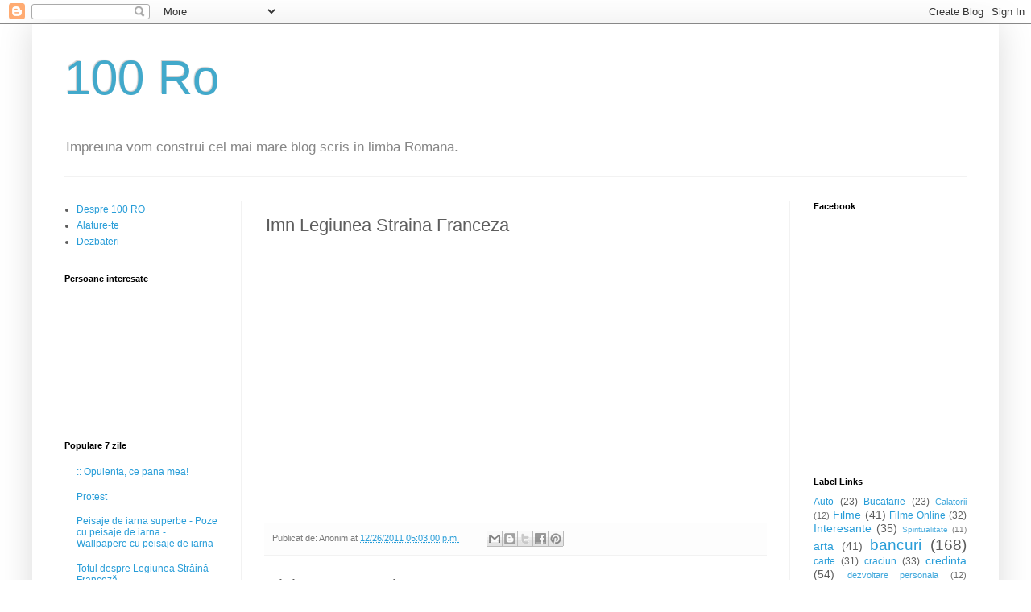

--- FILE ---
content_type: text/html; charset=UTF-8
request_url: https://100ro.blogspot.com/2011/12/imn-legiunea-straina-franceza.html
body_size: 15803
content:
<!DOCTYPE html>
<html class='v2' dir='ltr' lang='ro'>
<head>
<link href='https://www.blogger.com/static/v1/widgets/335934321-css_bundle_v2.css' rel='stylesheet' type='text/css'/>
<meta content='width=1100' name='viewport'/>
<meta content='text/html; charset=UTF-8' http-equiv='Content-Type'/>
<meta content='blogger' name='generator'/>
<link href='https://100ro.blogspot.com/favicon.ico' rel='icon' type='image/x-icon'/>
<link href='http://100ro.blogspot.com/2011/12/imn-legiunea-straina-franceza.html' rel='canonical'/>
<link rel="alternate" type="application/atom+xml" title="100 Ro - Atom" href="https://100ro.blogspot.com/feeds/posts/default" />
<link rel="alternate" type="application/rss+xml" title="100 Ro - RSS" href="https://100ro.blogspot.com/feeds/posts/default?alt=rss" />
<link rel="service.post" type="application/atom+xml" title="100 Ro - Atom" href="https://www.blogger.com/feeds/7321440491212654360/posts/default" />

<link rel="alternate" type="application/atom+xml" title="100 Ro - Atom" href="https://100ro.blogspot.com/feeds/3092207442361203402/comments/default" />
<!--Can't find substitution for tag [blog.ieCssRetrofitLinks]-->
<link href='https://i.ytimg.com/vi/gTjiQYJRkFA/hqdefault.jpg' rel='image_src'/>
<meta content='http://100ro.blogspot.com/2011/12/imn-legiunea-straina-franceza.html' property='og:url'/>
<meta content='Imn Legiunea Straina Franceza' property='og:title'/>
<meta content='Impreuna vom construi cel mai mare blog scris in limba Romana.' property='og:description'/>
<meta content='https://lh3.googleusercontent.com/blogger_img_proxy/AEn0k_s0KHk7Hfs0f48NeQsiYJ4lz2VmId6Aw_yzA7JzZSTLk2ttGpnxNn-ioqTpFahgtXrAHIfprh67b7CC107Y4jneliSkQi58mQ1SKyv9IeMH5q3YCg=w1200-h630-n-k-no-nu' property='og:image'/>
<title>100 Ro: Imn Legiunea Straina Franceza</title>
<style id='page-skin-1' type='text/css'><!--
/*
-----------------------------------------------
Blogger Template Style
Name:     Simple
Designer: Blogger
URL:      www.blogger.com
----------------------------------------------- */
/* Content
----------------------------------------------- */
body {
font: normal normal 12px Arial, Tahoma, Helvetica, FreeSans, sans-serif;
color: #5d5d5d;
background: #ffffff none repeat scroll top left;
padding: 0 40px 40px 40px;
}
html body .region-inner {
min-width: 0;
max-width: 100%;
width: auto;
}
h2 {
font-size: 22px;
}
a:link {
text-decoration:none;
color: #289dd8;
}
a:visited {
text-decoration:none;
color: #949494;
}
a:hover {
text-decoration:underline;
color: #47b2ff;
}
.body-fauxcolumn-outer .fauxcolumn-inner {
background: transparent none repeat scroll top left;
_background-image: none;
}
.body-fauxcolumn-outer .cap-top {
position: absolute;
z-index: 1;
height: 400px;
width: 100%;
}
.body-fauxcolumn-outer .cap-top .cap-left {
width: 100%;
background: transparent none repeat-x scroll top left;
_background-image: none;
}
.content-outer {
-moz-box-shadow: 0 0 40px rgba(0, 0, 0, .15);
-webkit-box-shadow: 0 0 5px rgba(0, 0, 0, .15);
-goog-ms-box-shadow: 0 0 10px #333333;
box-shadow: 0 0 40px rgba(0, 0, 0, .15);
margin-bottom: 1px;
}
.content-inner {
padding: 10px 10px;
}
.content-inner {
background-color: #ffffff;
}
/* Header
----------------------------------------------- */
.header-outer {
background: transparent none repeat-x scroll 0 -400px;
_background-image: none;
}
.Header h1 {
font: normal normal 60px Arial, Tahoma, Helvetica, FreeSans, sans-serif;
color: #42a9cb;
text-shadow: -1px -1px 1px rgba(0, 0, 0, .2);
}
.Header h1 a {
color: #42a9cb;
}
.Header .description {
font-size: 140%;
color: #868686;
}
.header-inner .Header .titlewrapper {
padding: 22px 30px;
}
.header-inner .Header .descriptionwrapper {
padding: 0 30px;
}
/* Tabs
----------------------------------------------- */
.tabs-inner .section:first-child {
border-top: 1px solid #f2f2f2;
}
.tabs-inner .section:first-child ul {
margin-top: -1px;
border-top: 1px solid #f2f2f2;
border-left: 0 solid #f2f2f2;
border-right: 0 solid #f2f2f2;
}
.tabs-inner .widget ul {
background: #f9f9f9 url(https://resources.blogblog.com/blogblog/data/1kt/simple/gradients_light.png) repeat-x scroll 0 -800px;
_background-image: none;
border-bottom: 1px solid #f2f2f2;
margin-top: 0;
margin-left: -30px;
margin-right: -30px;
}
.tabs-inner .widget li a {
display: inline-block;
padding: .6em 1em;
font: normal normal 14px Arial, Tahoma, Helvetica, FreeSans, sans-serif;
color: #a3a3a3;
border-left: 1px solid #ffffff;
border-right: 1px solid #f2f2f2;
}
.tabs-inner .widget li:first-child a {
border-left: none;
}
.tabs-inner .widget li.selected a, .tabs-inner .widget li a:hover {
color: #000000;
background-color: #f2f2f2;
text-decoration: none;
}
/* Columns
----------------------------------------------- */
.main-outer {
border-top: 0 solid #f2f2f2;
}
.fauxcolumn-left-outer .fauxcolumn-inner {
border-right: 1px solid #f2f2f2;
}
.fauxcolumn-right-outer .fauxcolumn-inner {
border-left: 1px solid #f2f2f2;
}
/* Headings
----------------------------------------------- */
div.widget > h2,
div.widget h2.title {
margin: 0 0 1em 0;
font: normal bold 11px Arial, Tahoma, Helvetica, FreeSans, sans-serif;
color: #000000;
}
/* Widgets
----------------------------------------------- */
.widget .zippy {
color: #a3a3a3;
text-shadow: 2px 2px 1px rgba(0, 0, 0, .1);
}
.widget .popular-posts ul {
list-style: none;
}
/* Posts
----------------------------------------------- */
h2.date-header {
font: normal bold 11px Arial, Tahoma, Helvetica, FreeSans, sans-serif;
}
.date-header span {
background-color: transparent;
color: #5d5d5d;
padding: inherit;
letter-spacing: inherit;
margin: inherit;
}
.main-inner {
padding-top: 30px;
padding-bottom: 30px;
}
.main-inner .column-center-inner {
padding: 0 15px;
}
.main-inner .column-center-inner .section {
margin: 0 15px;
}
.post {
margin: 0 0 25px 0;
}
h3.post-title, .comments h4 {
font: normal normal 22px Arial, Tahoma, Helvetica, FreeSans, sans-serif;
margin: .75em 0 0;
}
.post-body {
font-size: 110%;
line-height: 1.4;
position: relative;
}
.post-body img, .post-body .tr-caption-container, .Profile img, .Image img,
.BlogList .item-thumbnail img {
padding: 2px;
background: #ffffff;
border: 1px solid #f2f2f2;
-moz-box-shadow: 1px 1px 5px rgba(0, 0, 0, .1);
-webkit-box-shadow: 1px 1px 5px rgba(0, 0, 0, .1);
box-shadow: 1px 1px 5px rgba(0, 0, 0, .1);
}
.post-body img, .post-body .tr-caption-container {
padding: 5px;
}
.post-body .tr-caption-container {
color: #5d5d5d;
}
.post-body .tr-caption-container img {
padding: 0;
background: transparent;
border: none;
-moz-box-shadow: 0 0 0 rgba(0, 0, 0, .1);
-webkit-box-shadow: 0 0 0 rgba(0, 0, 0, .1);
box-shadow: 0 0 0 rgba(0, 0, 0, .1);
}
.post-header {
margin: 0 0 1.5em;
line-height: 1.6;
font-size: 90%;
}
.post-footer {
margin: 20px -2px 0;
padding: 5px 10px;
color: #7a7a7a;
background-color: #fdfdfd;
border-bottom: 1px solid #f2f2f2;
line-height: 1.6;
font-size: 90%;
}
#comments .comment-author {
padding-top: 1.5em;
border-top: 1px solid #f2f2f2;
background-position: 0 1.5em;
}
#comments .comment-author:first-child {
padding-top: 0;
border-top: none;
}
.avatar-image-container {
margin: .2em 0 0;
}
#comments .avatar-image-container img {
border: 1px solid #f2f2f2;
}
/* Comments
----------------------------------------------- */
.comments .comments-content .icon.blog-author {
background-repeat: no-repeat;
background-image: url([data-uri]);
}
.comments .comments-content .loadmore a {
border-top: 1px solid #a3a3a3;
border-bottom: 1px solid #a3a3a3;
}
.comments .comment-thread.inline-thread {
background-color: #fdfdfd;
}
.comments .continue {
border-top: 2px solid #a3a3a3;
}
/* Accents
---------------------------------------------- */
.section-columns td.columns-cell {
border-left: 1px solid #f2f2f2;
}
.blog-pager {
background: transparent none no-repeat scroll top center;
}
.blog-pager-older-link, .home-link,
.blog-pager-newer-link {
background-color: #ffffff;
padding: 5px;
}
.footer-outer {
border-top: 0 dashed #bbbbbb;
}
/* Mobile
----------------------------------------------- */
body.mobile  {
background-size: auto;
}
.mobile .body-fauxcolumn-outer {
background: transparent none repeat scroll top left;
}
.mobile .body-fauxcolumn-outer .cap-top {
background-size: 100% auto;
}
.mobile .content-outer {
-webkit-box-shadow: 0 0 3px rgba(0, 0, 0, .15);
box-shadow: 0 0 3px rgba(0, 0, 0, .15);
}
.mobile .tabs-inner .widget ul {
margin-left: 0;
margin-right: 0;
}
.mobile .post {
margin: 0;
}
.mobile .main-inner .column-center-inner .section {
margin: 0;
}
.mobile .date-header span {
padding: 0.1em 10px;
margin: 0 -10px;
}
.mobile h3.post-title {
margin: 0;
}
.mobile .blog-pager {
background: transparent none no-repeat scroll top center;
}
.mobile .footer-outer {
border-top: none;
}
.mobile .main-inner, .mobile .footer-inner {
background-color: #ffffff;
}
.mobile-index-contents {
color: #5d5d5d;
}
.mobile-link-button {
background-color: #289dd8;
}
.mobile-link-button a:link, .mobile-link-button a:visited {
color: #ffffff;
}
.mobile .tabs-inner .section:first-child {
border-top: none;
}
.mobile .tabs-inner .PageList .widget-content {
background-color: #f2f2f2;
color: #000000;
border-top: 1px solid #f2f2f2;
border-bottom: 1px solid #f2f2f2;
}
.mobile .tabs-inner .PageList .widget-content .pagelist-arrow {
border-left: 1px solid #f2f2f2;
}

--></style>
<style id='template-skin-1' type='text/css'><!--
body {
min-width: 1200px;
}
.content-outer, .content-fauxcolumn-outer, .region-inner {
min-width: 1200px;
max-width: 1200px;
_width: 1200px;
}
.main-inner .columns {
padding-left: 250px;
padding-right: 250px;
}
.main-inner .fauxcolumn-center-outer {
left: 250px;
right: 250px;
/* IE6 does not respect left and right together */
_width: expression(this.parentNode.offsetWidth -
parseInt("250px") -
parseInt("250px") + 'px');
}
.main-inner .fauxcolumn-left-outer {
width: 250px;
}
.main-inner .fauxcolumn-right-outer {
width: 250px;
}
.main-inner .column-left-outer {
width: 250px;
right: 100%;
margin-left: -250px;
}
.main-inner .column-right-outer {
width: 250px;
margin-right: -250px;
}
#layout {
min-width: 0;
}
#layout .content-outer {
min-width: 0;
width: 800px;
}
#layout .region-inner {
min-width: 0;
width: auto;
}
body#layout div.add_widget {
padding: 8px;
}
body#layout div.add_widget a {
margin-left: 32px;
}
--></style>
<link href='https://www.blogger.com/dyn-css/authorization.css?targetBlogID=7321440491212654360&amp;zx=ec213a57-4218-4601-bdb0-cc736fb2dee2' media='none' onload='if(media!=&#39;all&#39;)media=&#39;all&#39;' rel='stylesheet'/><noscript><link href='https://www.blogger.com/dyn-css/authorization.css?targetBlogID=7321440491212654360&amp;zx=ec213a57-4218-4601-bdb0-cc736fb2dee2' rel='stylesheet'/></noscript>
<meta name='google-adsense-platform-account' content='ca-host-pub-1556223355139109'/>
<meta name='google-adsense-platform-domain' content='blogspot.com'/>

<!-- data-ad-client=ca-pub-0424694514998552 -->

</head>
<body class='loading variant-pale'>
<div class='navbar section' id='navbar' name='Navbar'><div class='widget Navbar' data-version='1' id='Navbar1'><script type="text/javascript">
    function setAttributeOnload(object, attribute, val) {
      if(window.addEventListener) {
        window.addEventListener('load',
          function(){ object[attribute] = val; }, false);
      } else {
        window.attachEvent('onload', function(){ object[attribute] = val; });
      }
    }
  </script>
<div id="navbar-iframe-container"></div>
<script type="text/javascript" src="https://apis.google.com/js/platform.js"></script>
<script type="text/javascript">
      gapi.load("gapi.iframes:gapi.iframes.style.bubble", function() {
        if (gapi.iframes && gapi.iframes.getContext) {
          gapi.iframes.getContext().openChild({
              url: 'https://www.blogger.com/navbar/7321440491212654360?po\x3d3092207442361203402\x26origin\x3dhttps://100ro.blogspot.com',
              where: document.getElementById("navbar-iframe-container"),
              id: "navbar-iframe"
          });
        }
      });
    </script><script type="text/javascript">
(function() {
var script = document.createElement('script');
script.type = 'text/javascript';
script.src = '//pagead2.googlesyndication.com/pagead/js/google_top_exp.js';
var head = document.getElementsByTagName('head')[0];
if (head) {
head.appendChild(script);
}})();
</script>
</div></div>
<div class='body-fauxcolumns'>
<div class='fauxcolumn-outer body-fauxcolumn-outer'>
<div class='cap-top'>
<div class='cap-left'></div>
<div class='cap-right'></div>
</div>
<div class='fauxborder-left'>
<div class='fauxborder-right'></div>
<div class='fauxcolumn-inner'>
</div>
</div>
<div class='cap-bottom'>
<div class='cap-left'></div>
<div class='cap-right'></div>
</div>
</div>
</div>
<div class='content'>
<div class='content-fauxcolumns'>
<div class='fauxcolumn-outer content-fauxcolumn-outer'>
<div class='cap-top'>
<div class='cap-left'></div>
<div class='cap-right'></div>
</div>
<div class='fauxborder-left'>
<div class='fauxborder-right'></div>
<div class='fauxcolumn-inner'>
</div>
</div>
<div class='cap-bottom'>
<div class='cap-left'></div>
<div class='cap-right'></div>
</div>
</div>
</div>
<div class='content-outer'>
<div class='content-cap-top cap-top'>
<div class='cap-left'></div>
<div class='cap-right'></div>
</div>
<div class='fauxborder-left content-fauxborder-left'>
<div class='fauxborder-right content-fauxborder-right'></div>
<div class='content-inner'>
<header>
<div class='header-outer'>
<div class='header-cap-top cap-top'>
<div class='cap-left'></div>
<div class='cap-right'></div>
</div>
<div class='fauxborder-left header-fauxborder-left'>
<div class='fauxborder-right header-fauxborder-right'></div>
<div class='region-inner header-inner'>
<div class='header section' id='header' name='Antet'><div class='widget Header' data-version='1' id='Header1'>
<div id='header-inner'>
<div class='titlewrapper'>
<h1 class='title'>
<a href='https://100ro.blogspot.com/'>
100 Ro
</a>
</h1>
</div>
<div class='descriptionwrapper'>
<p class='description'><span>Impreuna vom construi cel mai mare blog scris in limba Romana.</span></p>
</div>
</div>
</div></div>
</div>
</div>
<div class='header-cap-bottom cap-bottom'>
<div class='cap-left'></div>
<div class='cap-right'></div>
</div>
</div>
</header>
<div class='tabs-outer'>
<div class='tabs-cap-top cap-top'>
<div class='cap-left'></div>
<div class='cap-right'></div>
</div>
<div class='fauxborder-left tabs-fauxborder-left'>
<div class='fauxborder-right tabs-fauxborder-right'></div>
<div class='region-inner tabs-inner'>
<div class='tabs no-items section' id='crosscol' name='Coloana transversală'></div>
<div class='tabs no-items section' id='crosscol-overflow' name='Cross-Column 2'></div>
</div>
</div>
<div class='tabs-cap-bottom cap-bottom'>
<div class='cap-left'></div>
<div class='cap-right'></div>
</div>
</div>
<div class='main-outer'>
<div class='main-cap-top cap-top'>
<div class='cap-left'></div>
<div class='cap-right'></div>
</div>
<div class='fauxborder-left main-fauxborder-left'>
<div class='fauxborder-right main-fauxborder-right'></div>
<div class='region-inner main-inner'>
<div class='columns fauxcolumns'>
<div class='fauxcolumn-outer fauxcolumn-center-outer'>
<div class='cap-top'>
<div class='cap-left'></div>
<div class='cap-right'></div>
</div>
<div class='fauxborder-left'>
<div class='fauxborder-right'></div>
<div class='fauxcolumn-inner'>
</div>
</div>
<div class='cap-bottom'>
<div class='cap-left'></div>
<div class='cap-right'></div>
</div>
</div>
<div class='fauxcolumn-outer fauxcolumn-left-outer'>
<div class='cap-top'>
<div class='cap-left'></div>
<div class='cap-right'></div>
</div>
<div class='fauxborder-left'>
<div class='fauxborder-right'></div>
<div class='fauxcolumn-inner'>
</div>
</div>
<div class='cap-bottom'>
<div class='cap-left'></div>
<div class='cap-right'></div>
</div>
</div>
<div class='fauxcolumn-outer fauxcolumn-right-outer'>
<div class='cap-top'>
<div class='cap-left'></div>
<div class='cap-right'></div>
</div>
<div class='fauxborder-left'>
<div class='fauxborder-right'></div>
<div class='fauxcolumn-inner'>
</div>
</div>
<div class='cap-bottom'>
<div class='cap-left'></div>
<div class='cap-right'></div>
</div>
</div>
<!-- corrects IE6 width calculation -->
<div class='columns-inner'>
<div class='column-center-outer'>
<div class='column-center-inner'>
<div class='main section' id='main' name='Număr de telefon principal'><div class='widget Blog' data-version='1' id='Blog1'>
<div class='blog-posts hfeed'>

          <div class="date-outer">
        

          <div class="date-posts">
        
<div class='post-outer'>
<div class='post hentry uncustomized-post-template' itemprop='blogPost' itemscope='itemscope' itemtype='http://schema.org/BlogPosting'>
<meta content='https://i.ytimg.com/vi/gTjiQYJRkFA/hqdefault.jpg' itemprop='image_url'/>
<meta content='7321440491212654360' itemprop='blogId'/>
<meta content='3092207442361203402' itemprop='postId'/>
<a name='3092207442361203402'></a>
<h3 class='post-title entry-title' itemprop='name'>
Imn Legiunea Straina Franceza
</h3>
<div class='post-header'>
<div class='post-header-line-1'></div>
</div>
<div class='post-body entry-content' id='post-body-3092207442361203402' itemprop='description articleBody'>
<iframe allowfullscreen="" frameborder="0" height="315" src="//www.youtube.com/embed/gTjiQYJRkFA" width="420"></iframe>
<div style='clear: both;'></div>
</div>
<div class='post-footer'>
<div class='post-footer-line post-footer-line-1'>
<span class='post-author vcard'>
Publicat de:
<span class='fn' itemprop='author' itemscope='itemscope' itemtype='http://schema.org/Person'>
<span itemprop='name'>Anonim</span>
</span>
</span>
<span class='post-timestamp'>
at
<meta content='http://100ro.blogspot.com/2011/12/imn-legiunea-straina-franceza.html' itemprop='url'/>
<a class='timestamp-link' href='https://100ro.blogspot.com/2011/12/imn-legiunea-straina-franceza.html' rel='bookmark' title='permanent link'><abbr class='published' itemprop='datePublished' title='2011-12-26T17:03:00+02:00'>12/26/2011 05:03:00 p.m.</abbr></a>
</span>
<span class='post-comment-link'>
</span>
<span class='post-icons'>
<span class='item-control blog-admin pid-1904432083'>
<a href='https://www.blogger.com/post-edit.g?blogID=7321440491212654360&postID=3092207442361203402&from=pencil' title='Editați postarea'>
<img alt='' class='icon-action' height='18' src='https://resources.blogblog.com/img/icon18_edit_allbkg.gif' width='18'/>
</a>
</span>
</span>
<div class='post-share-buttons goog-inline-block'>
<a class='goog-inline-block share-button sb-email' href='https://www.blogger.com/share-post.g?blogID=7321440491212654360&postID=3092207442361203402&target=email' target='_blank' title='Trimiteți  prin e-mail
'><span class='share-button-link-text'>Trimiteți  prin e-mail
</span></a><a class='goog-inline-block share-button sb-blog' href='https://www.blogger.com/share-post.g?blogID=7321440491212654360&postID=3092207442361203402&target=blog' onclick='window.open(this.href, "_blank", "height=270,width=475"); return false;' target='_blank' title='Postați pe blog!'><span class='share-button-link-text'>Postați pe blog!</span></a><a class='goog-inline-block share-button sb-twitter' href='https://www.blogger.com/share-post.g?blogID=7321440491212654360&postID=3092207442361203402&target=twitter' target='_blank' title='Trimiteți pe X'><span class='share-button-link-text'>Trimiteți pe X</span></a><a class='goog-inline-block share-button sb-facebook' href='https://www.blogger.com/share-post.g?blogID=7321440491212654360&postID=3092207442361203402&target=facebook' onclick='window.open(this.href, "_blank", "height=430,width=640"); return false;' target='_blank' title='Distribuiți pe Facebook'><span class='share-button-link-text'>Distribuiți pe Facebook</span></a><a class='goog-inline-block share-button sb-pinterest' href='https://www.blogger.com/share-post.g?blogID=7321440491212654360&postID=3092207442361203402&target=pinterest' target='_blank' title='Trimiteți către Pinterest'><span class='share-button-link-text'>Trimiteți către Pinterest</span></a>
</div>
</div>
<div class='post-footer-line post-footer-line-2'>
<span class='post-labels'>
</span>
</div>
<div class='post-footer-line post-footer-line-3'>
<span class='post-location'>
</span>
</div>
</div>
</div>
<div class='comments' id='comments'>
<a name='comments'></a>
<h4>Niciun comentariu:</h4>
<div id='Blog1_comments-block-wrapper'>
<dl class='avatar-comment-indent' id='comments-block'>
</dl>
</div>
<p class='comment-footer'>
<div class='comment-form'>
<a name='comment-form'></a>
<h4 id='comment-post-message'>Trimiteți un comentariu</h4>
<p>
</p>
<a href='https://www.blogger.com/comment/frame/7321440491212654360?po=3092207442361203402&hl=ro&saa=85391&origin=https://100ro.blogspot.com' id='comment-editor-src'></a>
<iframe allowtransparency='true' class='blogger-iframe-colorize blogger-comment-from-post' frameborder='0' height='410px' id='comment-editor' name='comment-editor' src='' width='100%'></iframe>
<script src='https://www.blogger.com/static/v1/jsbin/2830521187-comment_from_post_iframe.js' type='text/javascript'></script>
<script type='text/javascript'>
      BLOG_CMT_createIframe('https://www.blogger.com/rpc_relay.html');
    </script>
</div>
</p>
</div>
</div>

        </div></div>
      
</div>
<div class='blog-pager' id='blog-pager'>
<span id='blog-pager-newer-link'>
<a class='blog-pager-newer-link' href='https://100ro.blogspot.com/2011/12/nu-as-fi-votat-abolirea-legii.html' id='Blog1_blog-pager-newer-link' title='Postare mai nouă'>Postare mai nouă</a>
</span>
<span id='blog-pager-older-link'>
<a class='blog-pager-older-link' href='https://100ro.blogspot.com/2011/12/premierul-terorist-din-kosovo-incurcat.html' id='Blog1_blog-pager-older-link' title='Postare mai veche'>Postare mai veche</a>
</span>
<a class='home-link' href='https://100ro.blogspot.com/'>Pagina de pornire</a>
</div>
<div class='clear'></div>
<div class='post-feeds'>
<div class='feed-links'>
Abonați-vă la:
<a class='feed-link' href='https://100ro.blogspot.com/feeds/3092207442361203402/comments/default' target='_blank' type='application/atom+xml'>Postare comentarii (Atom)</a>
</div>
</div>
</div></div>
</div>
</div>
<div class='column-left-outer'>
<div class='column-left-inner'>
<aside>
<div class='sidebar section' id='sidebar-left-1'>
<div class='widget LinkList' data-version='1' id='LinkList2'>
<div class='widget-content'>
<ul>
<li><a href='http://100ro.blogspot.ro/2009/11/despre.html'>Despre 100 RO</a></li>
<li><a href='http://100ro.blogspot.ro/2009/11/alatura-te-echipei-100-ro.html'>Alature-te</a></li>
<li><a href='http://100ro.blogspot.co.uk/2009/11/sa-facem-blogul-mai-bun.html'>Dezbateri</a></li>
</ul>
<div class='clear'></div>
</div>
</div><div class='widget Followers' data-version='1' id='Followers1'>
<h2 class='title'>Persoane interesate</h2>
<div class='widget-content'>
<div id='Followers1-wrapper'>
<div style='margin-right:2px;'>
<div><script type="text/javascript" src="https://apis.google.com/js/platform.js"></script>
<div id="followers-iframe-container"></div>
<script type="text/javascript">
    window.followersIframe = null;
    function followersIframeOpen(url) {
      gapi.load("gapi.iframes", function() {
        if (gapi.iframes && gapi.iframes.getContext) {
          window.followersIframe = gapi.iframes.getContext().openChild({
            url: url,
            where: document.getElementById("followers-iframe-container"),
            messageHandlersFilter: gapi.iframes.CROSS_ORIGIN_IFRAMES_FILTER,
            messageHandlers: {
              '_ready': function(obj) {
                window.followersIframe.getIframeEl().height = obj.height;
              },
              'reset': function() {
                window.followersIframe.close();
                followersIframeOpen("https://www.blogger.com/followers/frame/7321440491212654360?colors\x3dCgt0cmFuc3BhcmVudBILdHJhbnNwYXJlbnQaByM1ZDVkNWQiByMyODlkZDgqByNmZmZmZmYyByMwMDAwMDA6ByM1ZDVkNWRCByMyODlkZDhKByNhM2EzYTNSByMyODlkZDhaC3RyYW5zcGFyZW50\x26pageSize\x3d21\x26hl\x3dro\x26origin\x3dhttps://100ro.blogspot.com");
              },
              'open': function(url) {
                window.followersIframe.close();
                followersIframeOpen(url);
              }
            }
          });
        }
      });
    }
    followersIframeOpen("https://www.blogger.com/followers/frame/7321440491212654360?colors\x3dCgt0cmFuc3BhcmVudBILdHJhbnNwYXJlbnQaByM1ZDVkNWQiByMyODlkZDgqByNmZmZmZmYyByMwMDAwMDA6ByM1ZDVkNWRCByMyODlkZDhKByNhM2EzYTNSByMyODlkZDhaC3RyYW5zcGFyZW50\x26pageSize\x3d21\x26hl\x3dro\x26origin\x3dhttps://100ro.blogspot.com");
  </script></div>
</div>
</div>
<div class='clear'></div>
</div>
</div><div class='widget PopularPosts' data-version='1' id='PopularPosts1'>
<h2>Populare 7 zile</h2>
<div class='widget-content popular-posts'>
<ul>
<li>
<a href='https://100ro.blogspot.com/2010/06/opulenta-ce-pana-mea.html'>:: Opulenta, ce pana mea!</a>
</li>
<li>
<a href='https://100ro.blogspot.com/2013/08/protest.html'>Protest</a>
</li>
<li>
<a href='https://100ro.blogspot.com/2011/12/peisaje-de-iarna-superbe-poze-cu.html'>Peisaje de iarna superbe - Poze cu peisaje de iarna - Wallpapere cu peisaje de iarna</a>
</li>
<li>
<a href='https://100ro.blogspot.com/2010/06/totul-despre-legiunea-straina-franceza_29.html'>Totul despre Legiunea Străină Franceză</a>
</li>
<li>
<a href='https://100ro.blogspot.com/2011/05/how-does-one-gain-victory-over.html'>How does one gain victory over temptation?</a>
</li>
<li>
<a href='https://100ro.blogspot.com/2010/04/te-urasc.html'>:: Te urasc !</a>
</li>
<li>
<a href='https://100ro.blogspot.com/2014/01/discursul-rasist.html'>Discursul rasist</a>
</li>
<li>
<a href='https://100ro.blogspot.com/2014/01/leny-caler.html'>Leny Caler</a>
</li>
<li>
<a href='https://100ro.blogspot.com/2012/03/romania-ar-putea-fi-reprezentata-la_05.html'>Romania ar putea fi reprezentata la Eurovision  cu o piesa in limba tiganeasca?</a>
</li>
<li>
<a href='https://100ro.blogspot.com/2010/06/basescu-este-presedintele-meu.html'>:: Basescu este presedintele meu</a>
</li>
</ul>
<div class='clear'></div>
</div>
</div><div class='widget HTML' data-version='1' id='HTML3'>
<div class='widget-content'>
<script style="text/javascript" src="//helplogger.googlecode.com/svn/trunk/recent comments widget.js"></script>
<script style=text/javascript>
    var a_rc = 15;
    var m_rc = false;
    var n_rc = true;
    var o_rc = 100;
</script>
<script src="//100ro.blogspot.com/feeds/comments/default?alt=json-in-script&amp;callback=showrecentcomments"></script>
<style type="text/css"> 
.rcw-comments a {
    text-transform: capitalize;
}

.rcw-comments {
    border-bottom: 1px dotted;
    padding-top: 7px!important;
    padding-bottom: 7px!important;
}
</style>
</div>
<div class='clear'></div>
</div></div>
</aside>
</div>
</div>
<div class='column-right-outer'>
<div class='column-right-inner'>
<aside>
<div class='sidebar section' id='sidebar-right-1'>
<div class='widget HTML' data-version='1' id='HTML1'>
<h2 class='title'>Facebook</h2>
<div class='widget-content'>
<iframe src="//www.facebook.com/plugins/likebox.php?href=http%3A%2F%2Fwww.facebook.com%2Fpages%2F100-Ro%2F141376342632649&amp;width=205&amp;height=285&amp;colorscheme=light&amp;show_faces=true&amp;border_color&amp;stream=false&amp;header=true" scrolling="no" frameborder="0" style="border:none; overflow:hidden; width:205px; height:285px;" allowtransparency="true"></iframe>
</div>
<div class='clear'></div>
</div><div class='widget Label' data-version='1' id='Label1'>
<h2>Label Links</h2>
<div class='widget-content cloud-label-widget-content'>
<span class='label-size label-size-3'>
<a dir='ltr' href='https://100ro.blogspot.com/search/label/Auto'>Auto</a>
<span class='label-count' dir='ltr'>(23)</span>
</span>
<span class='label-size label-size-3'>
<a dir='ltr' href='https://100ro.blogspot.com/search/label/Bucatarie'>Bucatarie</a>
<span class='label-count' dir='ltr'>(23)</span>
</span>
<span class='label-size label-size-2'>
<a dir='ltr' href='https://100ro.blogspot.com/search/label/Calatorii'>Calatorii</a>
<span class='label-count' dir='ltr'>(12)</span>
</span>
<span class='label-size label-size-4'>
<a dir='ltr' href='https://100ro.blogspot.com/search/label/Filme'>Filme</a>
<span class='label-count' dir='ltr'>(41)</span>
</span>
<span class='label-size label-size-3'>
<a dir='ltr' href='https://100ro.blogspot.com/search/label/Filme%20Online'>Filme Online</a>
<span class='label-count' dir='ltr'>(32)</span>
</span>
<span class='label-size label-size-4'>
<a dir='ltr' href='https://100ro.blogspot.com/search/label/Interesante'>Interesante</a>
<span class='label-count' dir='ltr'>(35)</span>
</span>
<span class='label-size label-size-1'>
<a dir='ltr' href='https://100ro.blogspot.com/search/label/Spiritualitate'>Spiritualitate</a>
<span class='label-count' dir='ltr'>(11)</span>
</span>
<span class='label-size label-size-4'>
<a dir='ltr' href='https://100ro.blogspot.com/search/label/arta'>arta</a>
<span class='label-count' dir='ltr'>(41)</span>
</span>
<span class='label-size label-size-5'>
<a dir='ltr' href='https://100ro.blogspot.com/search/label/bancuri'>bancuri</a>
<span class='label-count' dir='ltr'>(168)</span>
</span>
<span class='label-size label-size-3'>
<a dir='ltr' href='https://100ro.blogspot.com/search/label/carte'>carte</a>
<span class='label-count' dir='ltr'>(31)</span>
</span>
<span class='label-size label-size-3'>
<a dir='ltr' href='https://100ro.blogspot.com/search/label/craciun'>craciun</a>
<span class='label-count' dir='ltr'>(33)</span>
</span>
<span class='label-size label-size-4'>
<a dir='ltr' href='https://100ro.blogspot.com/search/label/credinta'>credinta</a>
<span class='label-count' dir='ltr'>(54)</span>
</span>
<span class='label-size label-size-2'>
<a dir='ltr' href='https://100ro.blogspot.com/search/label/dezvoltare%20personala'>dezvoltare personala</a>
<span class='label-count' dir='ltr'>(12)</span>
</span>
<span class='label-size label-size-4'>
<a dir='ltr' href='https://100ro.blogspot.com/search/label/divertisment'>divertisment</a>
<span class='label-count' dir='ltr'>(45)</span>
</span>
<span class='label-size label-size-4'>
<a dir='ltr' href='https://100ro.blogspot.com/search/label/ganduri'>ganduri</a>
<span class='label-count' dir='ltr'>(53)</span>
</span>
<span class='label-size label-size-5'>
<a dir='ltr' href='https://100ro.blogspot.com/search/label/jurnal'>jurnal</a>
<span class='label-count' dir='ltr'>(141)</span>
</span>
<span class='label-size label-size-4'>
<a dir='ltr' href='https://100ro.blogspot.com/search/label/poezie'>poezie</a>
<span class='label-count' dir='ltr'>(73)</span>
</span>
<span class='label-size label-size-3'>
<a dir='ltr' href='https://100ro.blogspot.com/search/label/religie'>religie</a>
<span class='label-count' dir='ltr'>(28)</span>
</span>
<div class='clear'></div>
</div>
</div>
<div class='widget HTML' data-version='1' id='HTML6'>
<div class='widget-content'>
<!-- 100 Ro link unit B -->
<ins class="adsbygoogle"
     style="display:inline-block;width:180px;height:90px"
     data-ad-client="ca-pub-0424694514998552"
     data-ad-slot="4651048822"></ins>
<script>
(adsbygoogle = window.adsbygoogle || []).push({});
</script>
</div>
<div class='clear'></div>
</div><div class='widget BlogArchive' data-version='1' id='BlogArchive1'>
<h2>Arhivă blog</h2>
<div class='widget-content'>
<div id='ArchiveList'>
<div id='BlogArchive1_ArchiveList'>
<ul class='hierarchy'>
<li class='archivedate collapsed'>
<a class='toggle' href='javascript:void(0)'>
<span class='zippy'>

        &#9658;&#160;
      
</span>
</a>
<a class='post-count-link' href='https://100ro.blogspot.com/2024/'>
2024
</a>
<span class='post-count' dir='ltr'>(1)</span>
<ul class='hierarchy'>
<li class='archivedate collapsed'>
<a class='toggle' href='javascript:void(0)'>
<span class='zippy'>

        &#9658;&#160;
      
</span>
</a>
<a class='post-count-link' href='https://100ro.blogspot.com/2024/11/'>
noiembrie
</a>
<span class='post-count' dir='ltr'>(1)</span>
</li>
</ul>
</li>
</ul>
<ul class='hierarchy'>
<li class='archivedate collapsed'>
<a class='toggle' href='javascript:void(0)'>
<span class='zippy'>

        &#9658;&#160;
      
</span>
</a>
<a class='post-count-link' href='https://100ro.blogspot.com/2017/'>
2017
</a>
<span class='post-count' dir='ltr'>(2)</span>
<ul class='hierarchy'>
<li class='archivedate collapsed'>
<a class='toggle' href='javascript:void(0)'>
<span class='zippy'>

        &#9658;&#160;
      
</span>
</a>
<a class='post-count-link' href='https://100ro.blogspot.com/2017/10/'>
octombrie
</a>
<span class='post-count' dir='ltr'>(1)</span>
</li>
</ul>
<ul class='hierarchy'>
<li class='archivedate collapsed'>
<a class='toggle' href='javascript:void(0)'>
<span class='zippy'>

        &#9658;&#160;
      
</span>
</a>
<a class='post-count-link' href='https://100ro.blogspot.com/2017/02/'>
februarie
</a>
<span class='post-count' dir='ltr'>(1)</span>
</li>
</ul>
</li>
</ul>
<ul class='hierarchy'>
<li class='archivedate collapsed'>
<a class='toggle' href='javascript:void(0)'>
<span class='zippy'>

        &#9658;&#160;
      
</span>
</a>
<a class='post-count-link' href='https://100ro.blogspot.com/2015/'>
2015
</a>
<span class='post-count' dir='ltr'>(8)</span>
<ul class='hierarchy'>
<li class='archivedate collapsed'>
<a class='toggle' href='javascript:void(0)'>
<span class='zippy'>

        &#9658;&#160;
      
</span>
</a>
<a class='post-count-link' href='https://100ro.blogspot.com/2015/10/'>
octombrie
</a>
<span class='post-count' dir='ltr'>(1)</span>
</li>
</ul>
<ul class='hierarchy'>
<li class='archivedate collapsed'>
<a class='toggle' href='javascript:void(0)'>
<span class='zippy'>

        &#9658;&#160;
      
</span>
</a>
<a class='post-count-link' href='https://100ro.blogspot.com/2015/08/'>
august
</a>
<span class='post-count' dir='ltr'>(2)</span>
</li>
</ul>
<ul class='hierarchy'>
<li class='archivedate collapsed'>
<a class='toggle' href='javascript:void(0)'>
<span class='zippy'>

        &#9658;&#160;
      
</span>
</a>
<a class='post-count-link' href='https://100ro.blogspot.com/2015/02/'>
februarie
</a>
<span class='post-count' dir='ltr'>(1)</span>
</li>
</ul>
<ul class='hierarchy'>
<li class='archivedate collapsed'>
<a class='toggle' href='javascript:void(0)'>
<span class='zippy'>

        &#9658;&#160;
      
</span>
</a>
<a class='post-count-link' href='https://100ro.blogspot.com/2015/01/'>
ianuarie
</a>
<span class='post-count' dir='ltr'>(4)</span>
</li>
</ul>
</li>
</ul>
<ul class='hierarchy'>
<li class='archivedate collapsed'>
<a class='toggle' href='javascript:void(0)'>
<span class='zippy'>

        &#9658;&#160;
      
</span>
</a>
<a class='post-count-link' href='https://100ro.blogspot.com/2014/'>
2014
</a>
<span class='post-count' dir='ltr'>(346)</span>
<ul class='hierarchy'>
<li class='archivedate collapsed'>
<a class='toggle' href='javascript:void(0)'>
<span class='zippy'>

        &#9658;&#160;
      
</span>
</a>
<a class='post-count-link' href='https://100ro.blogspot.com/2014/12/'>
decembrie
</a>
<span class='post-count' dir='ltr'>(5)</span>
</li>
</ul>
<ul class='hierarchy'>
<li class='archivedate collapsed'>
<a class='toggle' href='javascript:void(0)'>
<span class='zippy'>

        &#9658;&#160;
      
</span>
</a>
<a class='post-count-link' href='https://100ro.blogspot.com/2014/11/'>
noiembrie
</a>
<span class='post-count' dir='ltr'>(6)</span>
</li>
</ul>
<ul class='hierarchy'>
<li class='archivedate collapsed'>
<a class='toggle' href='javascript:void(0)'>
<span class='zippy'>

        &#9658;&#160;
      
</span>
</a>
<a class='post-count-link' href='https://100ro.blogspot.com/2014/04/'>
aprilie
</a>
<span class='post-count' dir='ltr'>(4)</span>
</li>
</ul>
<ul class='hierarchy'>
<li class='archivedate collapsed'>
<a class='toggle' href='javascript:void(0)'>
<span class='zippy'>

        &#9658;&#160;
      
</span>
</a>
<a class='post-count-link' href='https://100ro.blogspot.com/2014/03/'>
martie
</a>
<span class='post-count' dir='ltr'>(8)</span>
</li>
</ul>
<ul class='hierarchy'>
<li class='archivedate collapsed'>
<a class='toggle' href='javascript:void(0)'>
<span class='zippy'>

        &#9658;&#160;
      
</span>
</a>
<a class='post-count-link' href='https://100ro.blogspot.com/2014/02/'>
februarie
</a>
<span class='post-count' dir='ltr'>(95)</span>
</li>
</ul>
<ul class='hierarchy'>
<li class='archivedate collapsed'>
<a class='toggle' href='javascript:void(0)'>
<span class='zippy'>

        &#9658;&#160;
      
</span>
</a>
<a class='post-count-link' href='https://100ro.blogspot.com/2014/01/'>
ianuarie
</a>
<span class='post-count' dir='ltr'>(228)</span>
</li>
</ul>
</li>
</ul>
<ul class='hierarchy'>
<li class='archivedate collapsed'>
<a class='toggle' href='javascript:void(0)'>
<span class='zippy'>

        &#9658;&#160;
      
</span>
</a>
<a class='post-count-link' href='https://100ro.blogspot.com/2013/'>
2013
</a>
<span class='post-count' dir='ltr'>(1885)</span>
<ul class='hierarchy'>
<li class='archivedate collapsed'>
<a class='toggle' href='javascript:void(0)'>
<span class='zippy'>

        &#9658;&#160;
      
</span>
</a>
<a class='post-count-link' href='https://100ro.blogspot.com/2013/12/'>
decembrie
</a>
<span class='post-count' dir='ltr'>(202)</span>
</li>
</ul>
<ul class='hierarchy'>
<li class='archivedate collapsed'>
<a class='toggle' href='javascript:void(0)'>
<span class='zippy'>

        &#9658;&#160;
      
</span>
</a>
<a class='post-count-link' href='https://100ro.blogspot.com/2013/11/'>
noiembrie
</a>
<span class='post-count' dir='ltr'>(176)</span>
</li>
</ul>
<ul class='hierarchy'>
<li class='archivedate collapsed'>
<a class='toggle' href='javascript:void(0)'>
<span class='zippy'>

        &#9658;&#160;
      
</span>
</a>
<a class='post-count-link' href='https://100ro.blogspot.com/2013/10/'>
octombrie
</a>
<span class='post-count' dir='ltr'>(163)</span>
</li>
</ul>
<ul class='hierarchy'>
<li class='archivedate collapsed'>
<a class='toggle' href='javascript:void(0)'>
<span class='zippy'>

        &#9658;&#160;
      
</span>
</a>
<a class='post-count-link' href='https://100ro.blogspot.com/2013/09/'>
septembrie
</a>
<span class='post-count' dir='ltr'>(216)</span>
</li>
</ul>
<ul class='hierarchy'>
<li class='archivedate collapsed'>
<a class='toggle' href='javascript:void(0)'>
<span class='zippy'>

        &#9658;&#160;
      
</span>
</a>
<a class='post-count-link' href='https://100ro.blogspot.com/2013/08/'>
august
</a>
<span class='post-count' dir='ltr'>(167)</span>
</li>
</ul>
<ul class='hierarchy'>
<li class='archivedate collapsed'>
<a class='toggle' href='javascript:void(0)'>
<span class='zippy'>

        &#9658;&#160;
      
</span>
</a>
<a class='post-count-link' href='https://100ro.blogspot.com/2013/07/'>
iulie
</a>
<span class='post-count' dir='ltr'>(139)</span>
</li>
</ul>
<ul class='hierarchy'>
<li class='archivedate collapsed'>
<a class='toggle' href='javascript:void(0)'>
<span class='zippy'>

        &#9658;&#160;
      
</span>
</a>
<a class='post-count-link' href='https://100ro.blogspot.com/2013/06/'>
iunie
</a>
<span class='post-count' dir='ltr'>(65)</span>
</li>
</ul>
<ul class='hierarchy'>
<li class='archivedate collapsed'>
<a class='toggle' href='javascript:void(0)'>
<span class='zippy'>

        &#9658;&#160;
      
</span>
</a>
<a class='post-count-link' href='https://100ro.blogspot.com/2013/05/'>
mai
</a>
<span class='post-count' dir='ltr'>(1)</span>
</li>
</ul>
<ul class='hierarchy'>
<li class='archivedate collapsed'>
<a class='toggle' href='javascript:void(0)'>
<span class='zippy'>

        &#9658;&#160;
      
</span>
</a>
<a class='post-count-link' href='https://100ro.blogspot.com/2013/04/'>
aprilie
</a>
<span class='post-count' dir='ltr'>(79)</span>
</li>
</ul>
<ul class='hierarchy'>
<li class='archivedate collapsed'>
<a class='toggle' href='javascript:void(0)'>
<span class='zippy'>

        &#9658;&#160;
      
</span>
</a>
<a class='post-count-link' href='https://100ro.blogspot.com/2013/03/'>
martie
</a>
<span class='post-count' dir='ltr'>(142)</span>
</li>
</ul>
<ul class='hierarchy'>
<li class='archivedate collapsed'>
<a class='toggle' href='javascript:void(0)'>
<span class='zippy'>

        &#9658;&#160;
      
</span>
</a>
<a class='post-count-link' href='https://100ro.blogspot.com/2013/02/'>
februarie
</a>
<span class='post-count' dir='ltr'>(279)</span>
</li>
</ul>
<ul class='hierarchy'>
<li class='archivedate collapsed'>
<a class='toggle' href='javascript:void(0)'>
<span class='zippy'>

        &#9658;&#160;
      
</span>
</a>
<a class='post-count-link' href='https://100ro.blogspot.com/2013/01/'>
ianuarie
</a>
<span class='post-count' dir='ltr'>(256)</span>
</li>
</ul>
</li>
</ul>
<ul class='hierarchy'>
<li class='archivedate collapsed'>
<a class='toggle' href='javascript:void(0)'>
<span class='zippy'>

        &#9658;&#160;
      
</span>
</a>
<a class='post-count-link' href='https://100ro.blogspot.com/2012/'>
2012
</a>
<span class='post-count' dir='ltr'>(1774)</span>
<ul class='hierarchy'>
<li class='archivedate collapsed'>
<a class='toggle' href='javascript:void(0)'>
<span class='zippy'>

        &#9658;&#160;
      
</span>
</a>
<a class='post-count-link' href='https://100ro.blogspot.com/2012/12/'>
decembrie
</a>
<span class='post-count' dir='ltr'>(175)</span>
</li>
</ul>
<ul class='hierarchy'>
<li class='archivedate collapsed'>
<a class='toggle' href='javascript:void(0)'>
<span class='zippy'>

        &#9658;&#160;
      
</span>
</a>
<a class='post-count-link' href='https://100ro.blogspot.com/2012/11/'>
noiembrie
</a>
<span class='post-count' dir='ltr'>(216)</span>
</li>
</ul>
<ul class='hierarchy'>
<li class='archivedate collapsed'>
<a class='toggle' href='javascript:void(0)'>
<span class='zippy'>

        &#9658;&#160;
      
</span>
</a>
<a class='post-count-link' href='https://100ro.blogspot.com/2012/10/'>
octombrie
</a>
<span class='post-count' dir='ltr'>(185)</span>
</li>
</ul>
<ul class='hierarchy'>
<li class='archivedate collapsed'>
<a class='toggle' href='javascript:void(0)'>
<span class='zippy'>

        &#9658;&#160;
      
</span>
</a>
<a class='post-count-link' href='https://100ro.blogspot.com/2012/09/'>
septembrie
</a>
<span class='post-count' dir='ltr'>(192)</span>
</li>
</ul>
<ul class='hierarchy'>
<li class='archivedate collapsed'>
<a class='toggle' href='javascript:void(0)'>
<span class='zippy'>

        &#9658;&#160;
      
</span>
</a>
<a class='post-count-link' href='https://100ro.blogspot.com/2012/08/'>
august
</a>
<span class='post-count' dir='ltr'>(134)</span>
</li>
</ul>
<ul class='hierarchy'>
<li class='archivedate collapsed'>
<a class='toggle' href='javascript:void(0)'>
<span class='zippy'>

        &#9658;&#160;
      
</span>
</a>
<a class='post-count-link' href='https://100ro.blogspot.com/2012/07/'>
iulie
</a>
<span class='post-count' dir='ltr'>(85)</span>
</li>
</ul>
<ul class='hierarchy'>
<li class='archivedate collapsed'>
<a class='toggle' href='javascript:void(0)'>
<span class='zippy'>

        &#9658;&#160;
      
</span>
</a>
<a class='post-count-link' href='https://100ro.blogspot.com/2012/06/'>
iunie
</a>
<span class='post-count' dir='ltr'>(118)</span>
</li>
</ul>
<ul class='hierarchy'>
<li class='archivedate collapsed'>
<a class='toggle' href='javascript:void(0)'>
<span class='zippy'>

        &#9658;&#160;
      
</span>
</a>
<a class='post-count-link' href='https://100ro.blogspot.com/2012/05/'>
mai
</a>
<span class='post-count' dir='ltr'>(92)</span>
</li>
</ul>
<ul class='hierarchy'>
<li class='archivedate collapsed'>
<a class='toggle' href='javascript:void(0)'>
<span class='zippy'>

        &#9658;&#160;
      
</span>
</a>
<a class='post-count-link' href='https://100ro.blogspot.com/2012/04/'>
aprilie
</a>
<span class='post-count' dir='ltr'>(120)</span>
</li>
</ul>
<ul class='hierarchy'>
<li class='archivedate collapsed'>
<a class='toggle' href='javascript:void(0)'>
<span class='zippy'>

        &#9658;&#160;
      
</span>
</a>
<a class='post-count-link' href='https://100ro.blogspot.com/2012/03/'>
martie
</a>
<span class='post-count' dir='ltr'>(139)</span>
</li>
</ul>
<ul class='hierarchy'>
<li class='archivedate collapsed'>
<a class='toggle' href='javascript:void(0)'>
<span class='zippy'>

        &#9658;&#160;
      
</span>
</a>
<a class='post-count-link' href='https://100ro.blogspot.com/2012/02/'>
februarie
</a>
<span class='post-count' dir='ltr'>(155)</span>
</li>
</ul>
<ul class='hierarchy'>
<li class='archivedate collapsed'>
<a class='toggle' href='javascript:void(0)'>
<span class='zippy'>

        &#9658;&#160;
      
</span>
</a>
<a class='post-count-link' href='https://100ro.blogspot.com/2012/01/'>
ianuarie
</a>
<span class='post-count' dir='ltr'>(163)</span>
</li>
</ul>
</li>
</ul>
<ul class='hierarchy'>
<li class='archivedate expanded'>
<a class='toggle' href='javascript:void(0)'>
<span class='zippy toggle-open'>

        &#9660;&#160;
      
</span>
</a>
<a class='post-count-link' href='https://100ro.blogspot.com/2011/'>
2011
</a>
<span class='post-count' dir='ltr'>(1516)</span>
<ul class='hierarchy'>
<li class='archivedate expanded'>
<a class='toggle' href='javascript:void(0)'>
<span class='zippy toggle-open'>

        &#9660;&#160;
      
</span>
</a>
<a class='post-count-link' href='https://100ro.blogspot.com/2011/12/'>
decembrie
</a>
<span class='post-count' dir='ltr'>(137)</span>
<ul class='posts'>
<li><a href='https://100ro.blogspot.com/2011/12/happy-nev-year.html'>Happy nev year !</a></li>
<li><a href='https://100ro.blogspot.com/2011/12/la-multi-ani-2012.html'>La Multi Ani 2012 !!!!!</a></li>
<li><a href='https://100ro.blogspot.com/2011/12/paranormalul-este-normal.html'>&quot;Paranormalul este normal&quot;</a></li>
<li><a href='https://100ro.blogspot.com/2011/12/soldatii-americani-dependenti-de.html'>Soldatii americani dependenti de ETNOBOTANICE</a></li>
<li><a href='https://100ro.blogspot.com/2011/12/despre-matca-regina-stupului-stiati-ca.html'>Despre matca (regina stupului). Stiati ca&#8230;?</a></li>
<li><a href='https://100ro.blogspot.com/2011/12/sandwich-nemuritor.html'>Sandwich nemuritor</a></li>
<li><a href='https://100ro.blogspot.com/2011/12/is-victoria-beckhams-hebrew-tattoo.html'>Is Victoria Beckham&#39;s Hebrew tattoo kosker?</a></li>
<li><a href='https://100ro.blogspot.com/2011/12/ziua-nationala-romaniei-o-rusine.html'>Ziua nationala a Romaniei, o RUSINE !</a></li>
<li><a href='https://100ro.blogspot.com/2011/12/30-decembrie-1947-abdicarea.html'>30 decembrie 1947 Abdicarea</a></li>
<li><a href='https://100ro.blogspot.com/2011/12/complex-istoric-nazist-reabilitat.html'>Complex istoric &quot; nazist &quot; reabilitat</a></li>
<li><a href='https://100ro.blogspot.com/2011/12/suntem-la-ora-bilantuluiun-fost.html'>Suntem la ora bilantului.....Un fost ministru de f...</a></li>
<li><a href='https://100ro.blogspot.com/2011/12/silent-night-elvis-presley.html'>Silent Night......  Elvis Presley</a></li>
<li><a href='https://100ro.blogspot.com/2011/12/s-retras-mcdonalds.html'>S-a retras McDonald&#39;s</a></li>
<li><a href='https://100ro.blogspot.com/2011/12/bancuri-cu-cawboy.html'>Bancuri cu cawboy</a></li>
<li><a href='https://100ro.blogspot.com/2011/12/poezii-impertinente-de-ion.html'>Poezii impertinente de Ion Pribeagu(1887_1971)  Tr...</a></li>
<li><a href='https://100ro.blogspot.com/2011/12/washingtonul-acuzat.html'>Washingtonul acuzat</a></li>
<li><a href='https://100ro.blogspot.com/2011/12/capitalismul-dusmanul-popoarelor.html'>Capitalismul, dusmanul popoarelor</a></li>
<li><a href='https://100ro.blogspot.com/2011/12/visul-iranului-s-implinit.html'>Visul Iranului s-a implinit !!!</a></li>
<li><a href='https://100ro.blogspot.com/2011/12/la-multi-ani-2012-pentru-cei-departe-de.html'>La Multi Ani 2012 !!! (pentru cei departe de melea...</a></li>
<li><a href='https://100ro.blogspot.com/2011/12/bataie-generala.html'>Bataie generala</a></li>
<li><a href='https://100ro.blogspot.com/2011/12/indemn-la-lupta-radu-gyr1905-1975.html'>Indemn la lupta   Radu Gyr(1905-1975)</a></li>
<li><a href='https://100ro.blogspot.com/2011/12/sa-facem-referendum.html'>Sa facem referendum !!!!!! ( ca Islanda)</a></li>
<li><a href='https://100ro.blogspot.com/2011/12/top-10-popoare-de-razboinici-din.html'>Top 10 popoare de razboinici din istorie</a></li>
<li><a href='https://100ro.blogspot.com/2011/12/foamea-de-radu-gyr-1905-1975-sa-nu-i.html'>Foamea    de Radu Gyr (1905-1975) Sa nu-i uitam pe...</a></li>
<li><a href='https://100ro.blogspot.com/2011/12/gigliola-cinquetti-dio-cometi-amo.html'>Gigliola Cinquetti  Dio cometi amo</a></li>
<li><a href='https://100ro.blogspot.com/2011/12/orbitwheel.html'>ORBITWHEEL</a></li>
<li><a href='https://100ro.blogspot.com/2011/12/suntem-condamnati-la-moarte-toti-un.html'>Suntem condamnati la moarte toti, un intreg popor....</a></li>
<li><a href='https://100ro.blogspot.com/2011/12/marea-britanie-intrecuta-de-brazilia.html'>Marea Britanie intrecuta de Brazilia</a></li>
<li><a href='https://100ro.blogspot.com/2011/12/piratii-intre-mit-si-realitate.html'>Piratii intre mit si realitate</a></li>
<li><a href='https://100ro.blogspot.com/2011/12/connie-francis-siboney.html'>Connie  Francis Siboney</a></li>
<li><a href='https://100ro.blogspot.com/2011/12/falsi-revolutinari-lichele-fara-urma-de.html'>Falsi revolutinari, lichele fara urma de demnitate</a></li>
<li><a href='https://100ro.blogspot.com/2011/12/nu-as-fi-votat-abolirea-legii.html'>Nu as fi votat abolirea legii SEGREGARII RASIALE</a></li>
<li><a href='https://100ro.blogspot.com/2011/12/imn-legiunea-straina-franceza.html'>Imn Legiunea Straina Franceza</a></li>
<li><a href='https://100ro.blogspot.com/2011/12/premierul-terorist-din-kosovo-incurcat.html'>Premierul terorist din  KOSOVO a incurcat  CRACIUN...</a></li>
<li><a href='https://100ro.blogspot.com/2011/12/murit-cantaretul-favorit-al-lui-hitler.html'>A murit cantaretul favorit al lui Hitler la 108 ani !</a></li>
<li><a href='https://100ro.blogspot.com/2011/12/primul-automobil-construit-in-romania.html'>Primul automobil construit in ROMANIA</a></li>
<li><a href='https://100ro.blogspot.com/2011/12/john-terry-urmarit-penal-pentru-rasism.html'>John Terry, urmarit penal pentru rasism !</a></li>
<li><a href='https://100ro.blogspot.com/2011/12/paul-anca-melodii-1966-preferatul.html'>PAUL ANCA (MELODII 1966) PREFERATUL ADOLESCENTEI N...</a></li>
<li><a href='https://100ro.blogspot.com/2011/12/sa-traiasca-arhitectul.html'>Sa traiasca arhitectul !</a></li>
<li><a href='https://100ro.blogspot.com/2011/12/bradul-de-craciun-stiati-ca.html'>Bradul de Craciun: Stiati ca..... ?!</a></li>
<li><a href='https://100ro.blogspot.com/2011/12/sarbatori-fericite.html'>Sarbatori fericite !!!!</a></li>
<li><a href='https://100ro.blogspot.com/2011/12/paper-lace-night-chicago-died-foto.html'>Paper Lace The night Chicago Died  Foto: Eduard Ro...</a></li>
<li><a href='https://100ro.blogspot.com/2011/12/alphonso-capone1899-1947-pare-mic-copil.html'>Alphonso Capone(1899-1947) Pare mic copil pe langa...</a></li>
<li><a href='https://100ro.blogspot.com/2011/12/revolutia-fost-cea-mai-mare-escrocherie.html'>Revolutia a fost cea mai mare escrocherie</a></li>
<li><a href='https://100ro.blogspot.com/2011/12/spune-nu-decadentei.html'>Spune NU decadentei !</a></li>
<li><a href='https://100ro.blogspot.com/2011/12/craciunul-nu-inseamna-shopping.html'>Craciunul nu inseamna shopping !</a></li>
<li><a href='https://100ro.blogspot.com/2011/12/gianni-morandi-bella-belinda-1969.html'>Gianni Morandi &quot; Bella Belinda&quot; (1969)</a></li>
<li><a href='https://100ro.blogspot.com/2011/12/fara-cuvinte_22.html'>Fara cuvinte ...</a></li>
<li><a href='https://100ro.blogspot.com/2011/12/motiunea-de-cenzura.html'>Motiunea de cenzura :))))))))) ??????</a></li>
<li><a href='https://100ro.blogspot.com/2011/12/craciunul-religie-si-consumism.html'>Craciunul : religie si consumism</a></li>
<li><a href='https://100ro.blogspot.com/2011/12/miere-de-albinede-la-nectar-la-mierea.html'>Miere de albine.De la nectar la mierea de albine D...</a></li>
<li><a href='https://100ro.blogspot.com/2011/12/statul-politienesc-traieste-bine-mersi.html'>Statul politienesc traieste bine-mersi</a></li>
<li><a href='https://100ro.blogspot.com/2011/12/mos-craciun-personaj-malefic.html'>Mos Craciun personaj malefic</a></li>
<li><a href='https://100ro.blogspot.com/2011/12/adriano-celentano-susanna.html'>Adriano Celentano  Susanna</a></li>
<li><a href='https://100ro.blogspot.com/2011/12/roberta-anastasen1976-revolutionar-cu.html'>Roberta Anastase(n.1976) revolutionar cu acte in r...</a></li>
<li><a href='https://100ro.blogspot.com/2011/12/vino-aici.html'>Vino aici.....</a></li>
<li><a href='https://100ro.blogspot.com/2011/12/tiganii-au-blocat-centrul-timisoarei.html'>Tiganii au blocat centrul TIMISOAREI</a></li>
<li><a href='https://100ro.blogspot.com/2011/12/iubirea-topeste-si-gheata.html'>Iubirea topeste si gheata :)))</a></li>
<li><a href='https://100ro.blogspot.com/2011/12/rionegro-e-solimoes-brazilia-sa-fim.html'>Rionegro e Solimoes  (Brazilia) Sa fim veseli ca b...</a></li>
<li><a href='https://100ro.blogspot.com/2011/12/v-ati-miscat-mai-mult-in-ultimele-6.html'>V-ati miscat mai mult in ultimele 6 luni, decat in...</a></li>
<li><a href='https://100ro.blogspot.com/2011/12/o-noua-piesa-o-noua-lovitura.html'>O Noua Piesa , O Noua Lovitura !!!</a></li>
<li><a href='https://100ro.blogspot.com/2011/12/ilie-nastase-cand-va-merge-romania-mai.html'>Ilie Nastase: Cand va merge Romania mai bine ?????</a></li>
<li><a href='https://100ro.blogspot.com/2011/12/imnul-golanilor-cristian-paturca-1964.html'>Imnul golanilor  Cristian Paturca (1964-2011) Ciud...</a></li>
<li><a href='https://100ro.blogspot.com/2011/12/teren-contestat.html'>Teren contestat</a></li>
<li><a href='https://100ro.blogspot.com/2011/12/edith-piaf-non-je-ne-regrette-rien.html'>Edith Piaf    Non, je ne regrette rien</a></li>
<li><a href='https://100ro.blogspot.com/2011/12/craciunul-capitalist-si-corect-politic.html'>Craciunul capitalist si corect politic</a></li>
<li><a href='https://100ro.blogspot.com/2011/12/au-cantat-imnul-ungariei.html'>Au cantat imnul Ungariei!</a></li>
<li><a href='https://100ro.blogspot.com/2011/12/marian-munteanu.html'>Marian Munteanu</a></li>
<li><a href='https://100ro.blogspot.com/2011/12/murit-cesaria-evora1941-2011-besame.html'>A murit Cesaria Evora(1941-2011)  Besame mucho, in...</a></li>
<li><a href='https://100ro.blogspot.com/2011/12/scrisoare-deschisa.html'>SCRISOARE DESCHISĂ</a></li>
<li><a href='https://100ro.blogspot.com/2011/12/concurs-giveaway-organizat-de-ra-mona.html'>Concurs giveaway organizat de Ra Mona Crochet- .</a></li>
<li><a href='https://100ro.blogspot.com/2011/12/virusul-electronic.html'>Virusul electronic</a></li>
<li><a href='https://100ro.blogspot.com/2011/12/ultimul-banc.html'>Ultimul banc ........</a></li>
<li><a href='https://100ro.blogspot.com/2011/12/partidul-te-vrea-tuns-roachere.html'>&quot;Partidul te vrea tuns roachere&quot;</a></li>
<li><a href='https://100ro.blogspot.com/2011/12/john-onoje-acuzat.html'>John Onoje acuzat</a></li>
<li><a href='https://100ro.blogspot.com/2011/12/mentenanta-limbii-romane.html'>Mentenanta limbii romane:</a></li>
<li><a href='https://100ro.blogspot.com/2011/12/bancuri.html'>Bancuri.....</a></li>
<li><a href='https://100ro.blogspot.com/2011/12/puteti-accepta-responsabilitatea-pentru.html'>Puteti accepta responsabilitatea, pentru situatia ...</a></li>
<li><a href='https://100ro.blogspot.com/2011/12/130-de-informatori.html'>130 de informatori</a></li>
<li><a href='https://100ro.blogspot.com/2011/12/aveti-grija-ca-rata-de-pe-varza-sa-nu.html'>Aveti grija ca rata de pe varza sa nu latre :))))</a></li>
<li><a href='https://100ro.blogspot.com/2011/12/fara-cuvinte.html'>Fara cuvinte ...</a></li>
<li><a href='https://100ro.blogspot.com/2011/12/cand-suntem-in-legitima-aparare.html'>Cand suntem in legitima aparare ?</a></li>
<li><a href='https://100ro.blogspot.com/2011/12/doina-spataru-o-femeie-ghinionista-vino.html'>Doina Spataru o femeie ghinionista ( Vino la mine)</a></li>
<li><a href='https://100ro.blogspot.com/2011/12/malina-olinescu37-ani-s-sinucis-in.html'>Malina Olinescu(37 ani) s-a sinucis in aceasta noa...</a></li>
<li><a href='https://100ro.blogspot.com/2011/12/femeile-musulmane-nu-mai-au-voie-sa.html'>Femeile musulmane  nu mai au voie sa atinga banane...</a></li>
<li><a href='https://100ro.blogspot.com/2011/12/presedintele-americii-abraham.html'>Presedintele Americii Abraham Lincoln(1809-1865) m...</a></li>
<li><a href='https://100ro.blogspot.com/2011/12/murit-leonida-lari-1949-2011.html'>A MURIT LEONIDA LARI (1949-2011)</a></li>
<li><a href='https://100ro.blogspot.com/2011/12/its-long-weekend.html'>It&#39;s a long weekend !!!!!</a></li>
<li><a href='https://100ro.blogspot.com/2011/12/atentat-terorist-in-italia.html'>Atentat terorist in ITALIA</a></li>
<li><a href='https://100ro.blogspot.com/2011/12/che-guevara-1928-1967-o-viata-de.html'>Che Guevara( 1928-1967), o viata de revolutionar</a></li>
<li><a href='https://100ro.blogspot.com/2011/12/magic-button-make-everything-ok.html'>The magic button &#8212; Make Everything OK</a></li>
<li><a href='https://100ro.blogspot.com/2011/12/weekend-placut.html'>Weekend placut !</a></li>
<li><a href='https://100ro.blogspot.com/2011/12/cine-nu-munceste-nu-mananca.html'>Cine nu munceste, nu mananca !</a></li>
<li><a href='https://100ro.blogspot.com/2011/12/dragostea-fizica.html'>Dragostea fizica</a></li>
<li><a href='https://100ro.blogspot.com/2011/12/urari-de-pe-la-noi.html'>Urari de pe la noi .......  !!!</a></li>
<li><a href='https://100ro.blogspot.com/2011/12/7-procente.html'>&quot; 7 procente &quot;</a></li>
<li><a href='https://100ro.blogspot.com/2011/12/blog-post_09.html'>.............</a></li>
<li><a href='https://100ro.blogspot.com/2011/12/cumparati-aur-conserve-si-arme.html'>Cumparati aur, conserve si arme !</a></li>
<li><a href='https://100ro.blogspot.com/2011/12/peisaje-de-iarna-superbe-poze-cu.html'>Peisaje de iarna superbe - Poze cu peisaje de iarn...</a></li>
<li><a href='https://100ro.blogspot.com/2011/12/yves-montand-les-grands-boulevards.html'>Yves Montand (1921-1991)   Les Grands Boulevards</a></li>
</ul>
</li>
</ul>
<ul class='hierarchy'>
<li class='archivedate collapsed'>
<a class='toggle' href='javascript:void(0)'>
<span class='zippy'>

        &#9658;&#160;
      
</span>
</a>
<a class='post-count-link' href='https://100ro.blogspot.com/2011/11/'>
noiembrie
</a>
<span class='post-count' dir='ltr'>(153)</span>
</li>
</ul>
<ul class='hierarchy'>
<li class='archivedate collapsed'>
<a class='toggle' href='javascript:void(0)'>
<span class='zippy'>

        &#9658;&#160;
      
</span>
</a>
<a class='post-count-link' href='https://100ro.blogspot.com/2011/10/'>
octombrie
</a>
<span class='post-count' dir='ltr'>(159)</span>
</li>
</ul>
<ul class='hierarchy'>
<li class='archivedate collapsed'>
<a class='toggle' href='javascript:void(0)'>
<span class='zippy'>

        &#9658;&#160;
      
</span>
</a>
<a class='post-count-link' href='https://100ro.blogspot.com/2011/09/'>
septembrie
</a>
<span class='post-count' dir='ltr'>(111)</span>
</li>
</ul>
<ul class='hierarchy'>
<li class='archivedate collapsed'>
<a class='toggle' href='javascript:void(0)'>
<span class='zippy'>

        &#9658;&#160;
      
</span>
</a>
<a class='post-count-link' href='https://100ro.blogspot.com/2011/08/'>
august
</a>
<span class='post-count' dir='ltr'>(102)</span>
</li>
</ul>
<ul class='hierarchy'>
<li class='archivedate collapsed'>
<a class='toggle' href='javascript:void(0)'>
<span class='zippy'>

        &#9658;&#160;
      
</span>
</a>
<a class='post-count-link' href='https://100ro.blogspot.com/2011/07/'>
iulie
</a>
<span class='post-count' dir='ltr'>(144)</span>
</li>
</ul>
<ul class='hierarchy'>
<li class='archivedate collapsed'>
<a class='toggle' href='javascript:void(0)'>
<span class='zippy'>

        &#9658;&#160;
      
</span>
</a>
<a class='post-count-link' href='https://100ro.blogspot.com/2011/06/'>
iunie
</a>
<span class='post-count' dir='ltr'>(150)</span>
</li>
</ul>
<ul class='hierarchy'>
<li class='archivedate collapsed'>
<a class='toggle' href='javascript:void(0)'>
<span class='zippy'>

        &#9658;&#160;
      
</span>
</a>
<a class='post-count-link' href='https://100ro.blogspot.com/2011/05/'>
mai
</a>
<span class='post-count' dir='ltr'>(110)</span>
</li>
</ul>
<ul class='hierarchy'>
<li class='archivedate collapsed'>
<a class='toggle' href='javascript:void(0)'>
<span class='zippy'>

        &#9658;&#160;
      
</span>
</a>
<a class='post-count-link' href='https://100ro.blogspot.com/2011/04/'>
aprilie
</a>
<span class='post-count' dir='ltr'>(98)</span>
</li>
</ul>
<ul class='hierarchy'>
<li class='archivedate collapsed'>
<a class='toggle' href='javascript:void(0)'>
<span class='zippy'>

        &#9658;&#160;
      
</span>
</a>
<a class='post-count-link' href='https://100ro.blogspot.com/2011/03/'>
martie
</a>
<span class='post-count' dir='ltr'>(101)</span>
</li>
</ul>
<ul class='hierarchy'>
<li class='archivedate collapsed'>
<a class='toggle' href='javascript:void(0)'>
<span class='zippy'>

        &#9658;&#160;
      
</span>
</a>
<a class='post-count-link' href='https://100ro.blogspot.com/2011/02/'>
februarie
</a>
<span class='post-count' dir='ltr'>(99)</span>
</li>
</ul>
<ul class='hierarchy'>
<li class='archivedate collapsed'>
<a class='toggle' href='javascript:void(0)'>
<span class='zippy'>

        &#9658;&#160;
      
</span>
</a>
<a class='post-count-link' href='https://100ro.blogspot.com/2011/01/'>
ianuarie
</a>
<span class='post-count' dir='ltr'>(152)</span>
</li>
</ul>
</li>
</ul>
<ul class='hierarchy'>
<li class='archivedate collapsed'>
<a class='toggle' href='javascript:void(0)'>
<span class='zippy'>

        &#9658;&#160;
      
</span>
</a>
<a class='post-count-link' href='https://100ro.blogspot.com/2010/'>
2010
</a>
<span class='post-count' dir='ltr'>(3390)</span>
<ul class='hierarchy'>
<li class='archivedate collapsed'>
<a class='toggle' href='javascript:void(0)'>
<span class='zippy'>

        &#9658;&#160;
      
</span>
</a>
<a class='post-count-link' href='https://100ro.blogspot.com/2010/12/'>
decembrie
</a>
<span class='post-count' dir='ltr'>(122)</span>
</li>
</ul>
<ul class='hierarchy'>
<li class='archivedate collapsed'>
<a class='toggle' href='javascript:void(0)'>
<span class='zippy'>

        &#9658;&#160;
      
</span>
</a>
<a class='post-count-link' href='https://100ro.blogspot.com/2010/11/'>
noiembrie
</a>
<span class='post-count' dir='ltr'>(149)</span>
</li>
</ul>
<ul class='hierarchy'>
<li class='archivedate collapsed'>
<a class='toggle' href='javascript:void(0)'>
<span class='zippy'>

        &#9658;&#160;
      
</span>
</a>
<a class='post-count-link' href='https://100ro.blogspot.com/2010/10/'>
octombrie
</a>
<span class='post-count' dir='ltr'>(154)</span>
</li>
</ul>
<ul class='hierarchy'>
<li class='archivedate collapsed'>
<a class='toggle' href='javascript:void(0)'>
<span class='zippy'>

        &#9658;&#160;
      
</span>
</a>
<a class='post-count-link' href='https://100ro.blogspot.com/2010/09/'>
septembrie
</a>
<span class='post-count' dir='ltr'>(97)</span>
</li>
</ul>
<ul class='hierarchy'>
<li class='archivedate collapsed'>
<a class='toggle' href='javascript:void(0)'>
<span class='zippy'>

        &#9658;&#160;
      
</span>
</a>
<a class='post-count-link' href='https://100ro.blogspot.com/2010/08/'>
august
</a>
<span class='post-count' dir='ltr'>(120)</span>
</li>
</ul>
<ul class='hierarchy'>
<li class='archivedate collapsed'>
<a class='toggle' href='javascript:void(0)'>
<span class='zippy'>

        &#9658;&#160;
      
</span>
</a>
<a class='post-count-link' href='https://100ro.blogspot.com/2010/07/'>
iulie
</a>
<span class='post-count' dir='ltr'>(108)</span>
</li>
</ul>
<ul class='hierarchy'>
<li class='archivedate collapsed'>
<a class='toggle' href='javascript:void(0)'>
<span class='zippy'>

        &#9658;&#160;
      
</span>
</a>
<a class='post-count-link' href='https://100ro.blogspot.com/2010/06/'>
iunie
</a>
<span class='post-count' dir='ltr'>(215)</span>
</li>
</ul>
<ul class='hierarchy'>
<li class='archivedate collapsed'>
<a class='toggle' href='javascript:void(0)'>
<span class='zippy'>

        &#9658;&#160;
      
</span>
</a>
<a class='post-count-link' href='https://100ro.blogspot.com/2010/05/'>
mai
</a>
<span class='post-count' dir='ltr'>(265)</span>
</li>
</ul>
<ul class='hierarchy'>
<li class='archivedate collapsed'>
<a class='toggle' href='javascript:void(0)'>
<span class='zippy'>

        &#9658;&#160;
      
</span>
</a>
<a class='post-count-link' href='https://100ro.blogspot.com/2010/04/'>
aprilie
</a>
<span class='post-count' dir='ltr'>(326)</span>
</li>
</ul>
<ul class='hierarchy'>
<li class='archivedate collapsed'>
<a class='toggle' href='javascript:void(0)'>
<span class='zippy'>

        &#9658;&#160;
      
</span>
</a>
<a class='post-count-link' href='https://100ro.blogspot.com/2010/03/'>
martie
</a>
<span class='post-count' dir='ltr'>(405)</span>
</li>
</ul>
<ul class='hierarchy'>
<li class='archivedate collapsed'>
<a class='toggle' href='javascript:void(0)'>
<span class='zippy'>

        &#9658;&#160;
      
</span>
</a>
<a class='post-count-link' href='https://100ro.blogspot.com/2010/02/'>
februarie
</a>
<span class='post-count' dir='ltr'>(504)</span>
</li>
</ul>
<ul class='hierarchy'>
<li class='archivedate collapsed'>
<a class='toggle' href='javascript:void(0)'>
<span class='zippy'>

        &#9658;&#160;
      
</span>
</a>
<a class='post-count-link' href='https://100ro.blogspot.com/2010/01/'>
ianuarie
</a>
<span class='post-count' dir='ltr'>(925)</span>
</li>
</ul>
</li>
</ul>
<ul class='hierarchy'>
<li class='archivedate collapsed'>
<a class='toggle' href='javascript:void(0)'>
<span class='zippy'>

        &#9658;&#160;
      
</span>
</a>
<a class='post-count-link' href='https://100ro.blogspot.com/2009/'>
2009
</a>
<span class='post-count' dir='ltr'>(1240)</span>
<ul class='hierarchy'>
<li class='archivedate collapsed'>
<a class='toggle' href='javascript:void(0)'>
<span class='zippy'>

        &#9658;&#160;
      
</span>
</a>
<a class='post-count-link' href='https://100ro.blogspot.com/2009/12/'>
decembrie
</a>
<span class='post-count' dir='ltr'>(774)</span>
</li>
</ul>
<ul class='hierarchy'>
<li class='archivedate collapsed'>
<a class='toggle' href='javascript:void(0)'>
<span class='zippy'>

        &#9658;&#160;
      
</span>
</a>
<a class='post-count-link' href='https://100ro.blogspot.com/2009/11/'>
noiembrie
</a>
<span class='post-count' dir='ltr'>(466)</span>
</li>
</ul>
</li>
</ul>
</div>
</div>
<div class='clear'></div>
</div>
</div></div>
</aside>
</div>
</div>
</div>
<div style='clear: both'></div>
<!-- columns -->
</div>
<!-- main -->
</div>
</div>
<div class='main-cap-bottom cap-bottom'>
<div class='cap-left'></div>
<div class='cap-right'></div>
</div>
</div>
<footer>
<div class='footer-outer'>
<div class='footer-cap-top cap-top'>
<div class='cap-left'></div>
<div class='cap-right'></div>
</div>
<div class='fauxborder-left footer-fauxborder-left'>
<div class='fauxborder-right footer-fauxborder-right'></div>
<div class='region-inner footer-inner'>
<div class='foot no-items section' id='footer-1'></div>
<table border='0' cellpadding='0' cellspacing='0' class='section-columns columns-2'>
<tbody>
<tr>
<td class='first columns-cell'>
<div class='foot section' id='footer-2-1'><div class='widget Stats' data-version='1' id='Stats1'>
<div class='widget-content'>
<div id='Stats1_content' style='display: none;'>
<script src='https://www.gstatic.com/charts/loader.js' type='text/javascript'></script>
<span id='Stats1_sparklinespan' style='display:inline-block; width:75px; height:30px'></span>
<span class='counter-wrapper text-counter-wrapper' id='Stats1_totalCount'>
</span>
<div class='clear'></div>
</div>
</div>
</div></div>
</td>
<td class='columns-cell'>
<div class='foot section' id='footer-2-2'>
<div class='widget HTML' data-version='1' id='HTML4'>
<div class='widget-content'>
<script id="_wauh7x">var _wau = _wau || []; _wau.push(["classic", "9bi5dpiqxg89", "h7x"]);
(function() {var s=document.createElement("script"); s.async=true;
s.src="http://widgets.amung.us/classic.js";
document.getElementsByTagName("head")[0].appendChild(s);
})();</script>
</div>
<div class='clear'></div>
</div><div class='widget HTML' data-version='1' id='HTML2'>
<h2 class='title'>Recent</h2>
<div class='widget-content'>
<center>




<script type="text/javascript">

  var _gaq = _gaq || [];
  _gaq.push(['_setAccount', 'UA-29795465-1']);
  _gaq.push(['_trackPageview']);

  (function() {
    var ga = document.createElement('script'); ga.type = 'text/javascript'; ga.async = true;
    ga.src = ('https:' == document.location.protocol ? 'https://ssl' : 'http://www') + '.google-analytics.com/ga.js';
    var s = document.getElementsByTagName('script')[0]; s.parentNode.insertBefore(ga, s);
  })();

</script>
<!-- Start of StatCounter Code for Blogger / Blogspot -->
<script type="text/javascript">
var sc_project=5302214; 
var sc_invisible=1; 
var sc_security="74bd1696"; 
</script>
<script type="text/javascript" src="//www.statcounter.com/counter/counter_xhtml.js"></script>
<noscript><div class="statcounter"><a title="blogspot visitor counter" href="http://statcounter.com/blogger/" class="statcounter"></a></div></noscript>
<!-- End of StatCounter Code for Blogger / Blogspot -->

<a href="http://statcounter.com/p5302214/?guest=1" target="blank" rel="nofollow">Vezi statistici (click aici)</a></center>
</div>
<div class='clear'></div>
</div></div>
</td>
</tr>
</tbody>
</table>
<!-- outside of the include in order to lock Attribution widget -->
<div class='foot section' id='footer-3' name='Subsol'><div class='widget Attribution' data-version='1' id='Attribution1'>
<div class='widget-content' style='text-align: center;'>
Tema Simplu. Un produs <a href='https://www.blogger.com' target='_blank'>Blogger</a>.
</div>
<div class='clear'></div>
</div></div>
</div>
</div>
<div class='footer-cap-bottom cap-bottom'>
<div class='cap-left'></div>
<div class='cap-right'></div>
</div>
</div>
</footer>
<!-- content -->
</div>
</div>
<div class='content-cap-bottom cap-bottom'>
<div class='cap-left'></div>
<div class='cap-right'></div>
</div>
</div>
</div>
<script type='text/javascript'>
    window.setTimeout(function() {
        document.body.className = document.body.className.replace('loading', '');
      }, 10);
  </script>

<script type="text/javascript" src="https://www.blogger.com/static/v1/widgets/2028843038-widgets.js"></script>
<script type='text/javascript'>
window['__wavt'] = 'AOuZoY4v5gOBdHmPRvKY3TlXHZ6VTgXtpQ:1769282522231';_WidgetManager._Init('//www.blogger.com/rearrange?blogID\x3d7321440491212654360','//100ro.blogspot.com/2011/12/imn-legiunea-straina-franceza.html','7321440491212654360');
_WidgetManager._SetDataContext([{'name': 'blog', 'data': {'blogId': '7321440491212654360', 'title': '100 Ro', 'url': 'https://100ro.blogspot.com/2011/12/imn-legiunea-straina-franceza.html', 'canonicalUrl': 'http://100ro.blogspot.com/2011/12/imn-legiunea-straina-franceza.html', 'homepageUrl': 'https://100ro.blogspot.com/', 'searchUrl': 'https://100ro.blogspot.com/search', 'canonicalHomepageUrl': 'http://100ro.blogspot.com/', 'blogspotFaviconUrl': 'https://100ro.blogspot.com/favicon.ico', 'bloggerUrl': 'https://www.blogger.com', 'hasCustomDomain': false, 'httpsEnabled': true, 'enabledCommentProfileImages': true, 'gPlusViewType': 'FILTERED_POSTMOD', 'adultContent': false, 'analyticsAccountNumber': '', 'encoding': 'UTF-8', 'locale': 'ro', 'localeUnderscoreDelimited': 'ro', 'languageDirection': 'ltr', 'isPrivate': false, 'isMobile': false, 'isMobileRequest': false, 'mobileClass': '', 'isPrivateBlog': false, 'isDynamicViewsAvailable': true, 'feedLinks': '\x3clink rel\x3d\x22alternate\x22 type\x3d\x22application/atom+xml\x22 title\x3d\x22100 Ro - Atom\x22 href\x3d\x22https://100ro.blogspot.com/feeds/posts/default\x22 /\x3e\n\x3clink rel\x3d\x22alternate\x22 type\x3d\x22application/rss+xml\x22 title\x3d\x22100 Ro - RSS\x22 href\x3d\x22https://100ro.blogspot.com/feeds/posts/default?alt\x3drss\x22 /\x3e\n\x3clink rel\x3d\x22service.post\x22 type\x3d\x22application/atom+xml\x22 title\x3d\x22100 Ro - Atom\x22 href\x3d\x22https://www.blogger.com/feeds/7321440491212654360/posts/default\x22 /\x3e\n\n\x3clink rel\x3d\x22alternate\x22 type\x3d\x22application/atom+xml\x22 title\x3d\x22100 Ro - Atom\x22 href\x3d\x22https://100ro.blogspot.com/feeds/3092207442361203402/comments/default\x22 /\x3e\n', 'meTag': '', 'adsenseClientId': 'ca-pub-0424694514998552', 'adsenseHostId': 'ca-host-pub-1556223355139109', 'adsenseHasAds': true, 'adsenseAutoAds': false, 'boqCommentIframeForm': true, 'loginRedirectParam': '', 'view': '', 'dynamicViewsCommentsSrc': '//www.blogblog.com/dynamicviews/4224c15c4e7c9321/js/comments.js', 'dynamicViewsScriptSrc': '//www.blogblog.com/dynamicviews/6e0d22adcfa5abea', 'plusOneApiSrc': 'https://apis.google.com/js/platform.js', 'disableGComments': true, 'interstitialAccepted': false, 'sharing': {'platforms': [{'name': 'Solicita\u021bi un link', 'key': 'link', 'shareMessage': 'Solicita\u021bi un link', 'target': ''}, {'name': 'Facebook', 'key': 'facebook', 'shareMessage': 'Trimite\u021bi c\u0103tre Facebook', 'target': 'facebook'}, {'name': 'Posta\u021bi pe blog!', 'key': 'blogThis', 'shareMessage': 'Posta\u021bi pe blog!', 'target': 'blog'}, {'name': 'X', 'key': 'twitter', 'shareMessage': 'Trimite\u021bi c\u0103tre X', 'target': 'twitter'}, {'name': 'Pinterest', 'key': 'pinterest', 'shareMessage': 'Trimite\u021bi c\u0103tre Pinterest', 'target': 'pinterest'}, {'name': 'E-mail', 'key': 'email', 'shareMessage': 'E-mail', 'target': 'email'}], 'disableGooglePlus': true, 'googlePlusShareButtonWidth': 0, 'googlePlusBootstrap': '\x3cscript type\x3d\x22text/javascript\x22\x3ewindow.___gcfg \x3d {\x27lang\x27: \x27ro\x27};\x3c/script\x3e'}, 'hasCustomJumpLinkMessage': true, 'jumpLinkMessage': 'Citeste mai mult', 'pageType': 'item', 'postId': '3092207442361203402', 'postImageThumbnailUrl': 'https://i.ytimg.com/vi/gTjiQYJRkFA/default.jpg', 'postImageUrl': 'https://i.ytimg.com/vi/gTjiQYJRkFA/hqdefault.jpg', 'pageName': 'Imn Legiunea Straina Franceza', 'pageTitle': '100 Ro: Imn Legiunea Straina Franceza'}}, {'name': 'features', 'data': {}}, {'name': 'messages', 'data': {'edit': 'Edita\u021bi', 'linkCopiedToClipboard': 'Linkul a fost copiat \xeen clipboard!', 'ok': 'Ok', 'postLink': 'Posta\u021bi linkul'}}, {'name': 'template', 'data': {'name': 'Simple', 'localizedName': 'Simplu', 'isResponsive': false, 'isAlternateRendering': false, 'isCustom': false, 'variant': 'pale', 'variantId': 'pale'}}, {'name': 'view', 'data': {'classic': {'name': 'classic', 'url': '?view\x3dclassic'}, 'flipcard': {'name': 'flipcard', 'url': '?view\x3dflipcard'}, 'magazine': {'name': 'magazine', 'url': '?view\x3dmagazine'}, 'mosaic': {'name': 'mosaic', 'url': '?view\x3dmosaic'}, 'sidebar': {'name': 'sidebar', 'url': '?view\x3dsidebar'}, 'snapshot': {'name': 'snapshot', 'url': '?view\x3dsnapshot'}, 'timeslide': {'name': 'timeslide', 'url': '?view\x3dtimeslide'}, 'isMobile': false, 'title': 'Imn Legiunea Straina Franceza', 'description': 'Impreuna vom construi cel mai mare blog scris in limba Romana.', 'featuredImage': 'https://lh3.googleusercontent.com/blogger_img_proxy/AEn0k_s0KHk7Hfs0f48NeQsiYJ4lz2VmId6Aw_yzA7JzZSTLk2ttGpnxNn-ioqTpFahgtXrAHIfprh67b7CC107Y4jneliSkQi58mQ1SKyv9IeMH5q3YCg', 'url': 'https://100ro.blogspot.com/2011/12/imn-legiunea-straina-franceza.html', 'type': 'item', 'isSingleItem': true, 'isMultipleItems': false, 'isError': false, 'isPage': false, 'isPost': true, 'isHomepage': false, 'isArchive': false, 'isLabelSearch': false, 'postId': 3092207442361203402}}]);
_WidgetManager._RegisterWidget('_NavbarView', new _WidgetInfo('Navbar1', 'navbar', document.getElementById('Navbar1'), {}, 'displayModeFull'));
_WidgetManager._RegisterWidget('_HeaderView', new _WidgetInfo('Header1', 'header', document.getElementById('Header1'), {}, 'displayModeFull'));
_WidgetManager._RegisterWidget('_BlogView', new _WidgetInfo('Blog1', 'main', document.getElementById('Blog1'), {'cmtInteractionsEnabled': false, 'lightboxEnabled': true, 'lightboxModuleUrl': 'https://www.blogger.com/static/v1/jsbin/3448431473-lbx__ro.js', 'lightboxCssUrl': 'https://www.blogger.com/static/v1/v-css/828616780-lightbox_bundle.css'}, 'displayModeFull'));
_WidgetManager._RegisterWidget('_LinkListView', new _WidgetInfo('LinkList2', 'sidebar-left-1', document.getElementById('LinkList2'), {}, 'displayModeFull'));
_WidgetManager._RegisterWidget('_FollowersView', new _WidgetInfo('Followers1', 'sidebar-left-1', document.getElementById('Followers1'), {}, 'displayModeFull'));
_WidgetManager._RegisterWidget('_PopularPostsView', new _WidgetInfo('PopularPosts1', 'sidebar-left-1', document.getElementById('PopularPosts1'), {}, 'displayModeFull'));
_WidgetManager._RegisterWidget('_HTMLView', new _WidgetInfo('HTML3', 'sidebar-left-1', document.getElementById('HTML3'), {}, 'displayModeFull'));
_WidgetManager._RegisterWidget('_HTMLView', new _WidgetInfo('HTML1', 'sidebar-right-1', document.getElementById('HTML1'), {}, 'displayModeFull'));
_WidgetManager._RegisterWidget('_LabelView', new _WidgetInfo('Label1', 'sidebar-right-1', document.getElementById('Label1'), {}, 'displayModeFull'));
_WidgetManager._RegisterWidget('_HTMLView', new _WidgetInfo('HTML6', 'sidebar-right-1', document.getElementById('HTML6'), {}, 'displayModeFull'));
_WidgetManager._RegisterWidget('_BlogArchiveView', new _WidgetInfo('BlogArchive1', 'sidebar-right-1', document.getElementById('BlogArchive1'), {'languageDirection': 'ltr', 'loadingMessage': 'Se \xeencarc\u0103\x26hellip;'}, 'displayModeFull'));
_WidgetManager._RegisterWidget('_StatsView', new _WidgetInfo('Stats1', 'footer-2-1', document.getElementById('Stats1'), {'title': '', 'showGraphicalCounter': false, 'showAnimatedCounter': false, 'showSparkline': true, 'statsUrl': '//100ro.blogspot.com/b/stats?style\x3dBLACK_TRANSPARENT\x26timeRange\x3dALL_TIME\x26token\x3dAPq4FmAZ9AeBE6LO1njTD75j0rigLdid3Yqv0BC5_PUSQQYzDiP9bMqPWUJP1souyflJhajzUn7NW5HwUdWDguAdLuic6dvv2A'}, 'displayModeFull'));
_WidgetManager._RegisterWidget('_HTMLView', new _WidgetInfo('HTML4', 'footer-2-2', document.getElementById('HTML4'), {}, 'displayModeFull'));
_WidgetManager._RegisterWidget('_HTMLView', new _WidgetInfo('HTML2', 'footer-2-2', document.getElementById('HTML2'), {}, 'displayModeFull'));
_WidgetManager._RegisterWidget('_AttributionView', new _WidgetInfo('Attribution1', 'footer-3', document.getElementById('Attribution1'), {}, 'displayModeFull'));
</script>
</body>
</html>

--- FILE ---
content_type: text/html; charset=UTF-8
request_url: https://100ro.blogspot.com/b/stats?style=BLACK_TRANSPARENT&timeRange=ALL_TIME&token=APq4FmAZ9AeBE6LO1njTD75j0rigLdid3Yqv0BC5_PUSQQYzDiP9bMqPWUJP1souyflJhajzUn7NW5HwUdWDguAdLuic6dvv2A
body_size: -21
content:
{"total":4240408,"sparklineOptions":{"backgroundColor":{"fillOpacity":0.1,"fill":"#000000"},"series":[{"areaOpacity":0.3,"color":"#202020"}]},"sparklineData":[[0,2],[1,1],[2,2],[3,4],[4,1],[5,2],[6,2],[7,1],[8,3],[9,2],[10,4],[11,4],[12,3],[13,4],[14,30],[15,70],[16,72],[17,67],[18,72],[19,61],[20,85],[21,85],[22,69],[23,53],[24,88],[25,89],[26,99],[27,100],[28,97],[29,82]],"nextTickMs":7809}